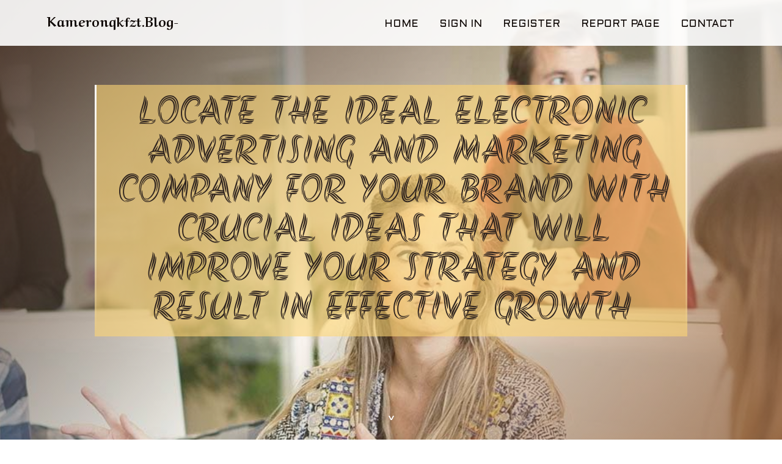

--- FILE ---
content_type: text/html; charset=UTF-8
request_url: https://kameronqkfzt.blog-ezine.com/
body_size: 4864
content:
<!DOCTYPE html>
<!--[if IE 8]><html class="lt-ie10 lt-ie9 no-js" prefix="og: https://ogp.me/ns#" lang="en"><![endif]-->
<!--[if IE 9]><html class="lt-ie10 no-js" prefix="og: https://ogp.me/ns#" lang="en"><![endif]-->
<!--[if gt IE 9]><!--><html class="no-js" prefix="og: https://ogp.me/ns#" lang="en"><!--<![endif]-->
<head>
<meta charset="utf-8"><meta http-equiv="X-UA-Compatible" content="IE=edge,chrome=1">
<title>Locate The Ideal Electronic Advertising And Marketing Company For Your Brand With Crucial Ideas That Will Improve Your Strategy And Result In Effective Growth - homepage</title>
<meta name="viewport" content="width=device-width,initial-scale=1,viewport-fit=cover">
<meta name="msapplication-tap-highlight" content="no">
<link href="https://cloud.blog-ezine.com/blog/cdn/style.css" rel="stylesheet">
<meta name="generator" content="blog-ezine.com">
<meta name="format-detection" content="telephone=no">
<meta property="og:url" content="https://kameronqkfzt.blog-ezine.com/">
<meta property="og:title" content="Locate The Ideal Electronic Advertising And Marketing Company For Your Brand With Crucial Ideas That Will Improve Your Strategy And Result In Effective Growth - homepage">
<meta property="og:type" content="article">
<meta property="og:description" content="Locate The Ideal Electronic Advertising And Marketing Company For Your Brand With Crucial Ideas That Will Improve Your Strategy And Result In Effective Growth - homepage">
<meta property="og:site_name" content="blog-ezine.com">
<meta property="og:image" content="https://cloud.blog-ezine.com/blog/images/img10.jpg">
<link rel="canonical" href="https://kameronqkfzt.blog-ezine.com/" />
<link href="https://cloud.blog-ezine.com/favicon.ico" rel="shortcut icon" />
</head>
<body class="layout-01 wtf-homepage">
<div class="wnd-page color-red">

<div id="wrapper">

<header id="header">
<div id="layout-section" class="section header header-01 cf design-01 section-media">
<div class="nav-line initial-state cf wnd-fixed">
<div class="section-inner">
<div class="logo logo-default wnd-font-size-90 proxima-nova">
<div class="logo-content">
<div class="text-content-outer"><span class="text-content"><a class="blog_home_link" href="https://kameronqkfzt.blog-ezine.com"><strong>kameronqkfzt.blog-ezine.com</strong></a></span>
</div></div></div>

<nav id="menu" role="navigation"><div class="menu-not-loaded">

<ul class="level-1"><li class="wnd-active wnd-homepage">
<li><a href="https://blog-ezine.com"><span>Home</span></a></li>
<li><a href="https://blog-ezine.com/sign-in"><span>Sign In</span></a></li>
<li><a href="https://blog-ezine.com/register"><span>Register</span></a></li>
<li><a href="https://blog-ezine.com/report"><span>Report page</span></a></li>
<li><a href="https://blog-ezine.com/contact"><span>Contact</span></a></li>
</ul><span class="more-text">More</span>
</div>
</nav>
  <span style="width:100px; display:none; height:100px; "><a href="https://blog-ezine.com/new-posts?1">1</a><a href="https://blog-ezine.com/new-posts?2">2</a><a href="https://blog-ezine.com/new-posts?3">3</a><a href="https://blog-ezine.com/new-posts?4">4</a><a href="https://blog-ezine.com/new-posts?5">5</a></span>

<div id="menu-mobile" class="hidden"><a href="#" id="menu-submit"><span></span>Menu</a></div>

</div>
</div>

</div>
</header>
<main id="main" class="cf" role="main">
<div class="section-wrapper cf">
<div class="section-wrapper-content cf"><div class="section header header-01 cf design-01 section-media wnd-background-image">
<div class="section-bg">
<div class="section-bg-layer wnd-background-image  bgpos-top-center bgatt-scroll" style="background-image:url('https://cloud.blog-ezine.com/blog/images/img10.jpg')"></div>
<div class="section-bg-layer section-bg-overlay overlay-black-light"></div>
</div>

<div class="header-content cf">
<div class="header-claim">
<div class="claim-content">
<div class="claim-inner">
<div class="section-inner">
<h1><span class="styled-inline-text claim-borders playfair-display"><span><span>LOCATE THE IDEAL ELECTRONIC ADVERTISING AND MARKETING COMPANY FOR YOUR BRAND WITH CRUCIAL IDEAS THAT WILL IMPROVE YOUR STRATEGY AND RESULT IN EFFECTIVE GROWTH</span></span></span></h1>
</div></div></div></div>

<a href="" class="more"></a>

</div>
<div class="header-gradient"></div>
</div><section class="section default-01 design-01 section-white"><div class="section-bg">
<div class="section-bg-layer">

</div>
<div class="section-bg-layer section-bg-overlay"></div>
</div>
<div class="section-inner">
<div class="content cf">
<div>
<div class="column-wrapper cf">
<div><div class="column-content pr" style="width:100%;">
<div><div class="text cf design-01">

<style>
.single .entry-meta {
	padding-top: 0px;
}
.single .entry-header .entry-title {
    margin-bottom: 0px;
}

.entry-meta {
	border-top: 0px !Important;
}

.entry-title {
	font-size:23px !Important;
}
</style>
        
<article class="post-4 post type-post status-publish format-standard hentry category-uncategorized">
  <header class="entry-header">
    <h2 class="entry-title"><a href="/39197475/locate-the-ideal-electronic-advertising-and-marketing-company-for-your-brand-with-crucial-ideas-that-will-improve-your-strategy-and-result-in-effective-growth" rel="bookmark">Locate The Ideal Electronic Advertising And Marketing Company For Your Brand With Crucial Ideas That Will Improve Your Strategy And Result In Effective Growth</a></h2>
    <div class="entry-meta">
    <span class="posted-on"><i aria-hidden="true" class="fa fa-clock-o"></i>
    	<a href="#" rel="bookmark"><time class="entry-date published updated">December 8, 2025</time></a>
    </span>
      <span class="meta-cate">Category: <a href="/">Blog</a></span> </div>
  </header>
  <div class="entry-content">
    <p>Content Written By-Block SvendsenSelecting the appropriate electronic advertising and marketing firm for your brand can feel frustrating, yet it does not need to be. Begin by identifying your goals and setting a realistic spending plan. From there, you can assess various companies and what they bring to the table. Recognizing how to review their kn</p>
  </div>
  
  <div class="entry-more"> <a href="/39197475/locate-the-ideal-electronic-advertising-and-marketing-company-for-your-brand-with-crucial-ideas-that-will-improve-your-strategy-and-result-in-effective-growth" class="btn btn-theme-primary">read more<i aria-hidden="true" class="fa fa-chevron-right"></i></a> </div>
</article>

<hr style="margin-top:40px;">
        
<article class="post-4 post type-post status-publish format-standard hentry category-uncategorized">
  <header class="entry-header">
    <h2 class="entry-title"><a href="/37390050/the-necessary-guide-to-digital-marketing-techniques-that-actually-make-a-difference" rel="bookmark">The Necessary Guide To Digital Marketing: Techniques That Actually Make A Difference</a></h2>
    <div class="entry-meta">
    <span class="posted-on"><i aria-hidden="true" class="fa fa-clock-o"></i>
    	<a href="#" rel="bookmark"><time class="entry-date published updated">September 2, 2025</time></a>
    </span>
      <span class="meta-cate">Category: <a href="/">Blog</a></span> </div>
  </header>
  <div class="entry-content">
    <p>Material Composed By-Lerche PattersonIn today's busy digital landscape, understanding your audience is essential for effective advertising. You need to harness the right channels-- like social networks, email, and search engine optimization-- to involve your target demographics. However exactly how do you measure success and change your techniques?</p>
  </div>
  
  <div class="entry-more"> <a href="/37390050/the-necessary-guide-to-digital-marketing-techniques-that-actually-make-a-difference" class="btn btn-theme-primary">read more<i aria-hidden="true" class="fa fa-chevron-right"></i></a> </div>
</article>

<hr style="margin-top:40px;">
        
<article class="post-4 post type-post status-publish format-standard hentry category-uncategorized">
  <header class="entry-header">
    <h2 class="entry-title"><a href="/36723678/explore-the-keys-of-digital-marketing-and-comprehend-exactly-how-to-increase-your-online-profile-your-trip-to-accomplishment-starts-here" rel="bookmark">Explore The Keys Of Digital Marketing And Comprehend Exactly How To Increase Your Online Profile-- Your Trip To Accomplishment Starts Here</a></h2>
    <div class="entry-meta">
    <span class="posted-on"><i aria-hidden="true" class="fa fa-clock-o"></i>
    	<a href="#" rel="bookmark"><time class="entry-date published updated">July 28, 2025</time></a>
    </span>
      <span class="meta-cate">Category: <a href="/">Blog</a></span> </div>
  </header>
  <div class="entry-content">
    <p>https://inboundcontentmarketing84062.blogoxo.com/36669109/as-trends-develop-discover-whether-email-advertising-still-holds-the-top-placement-for-roi-and-the-techniques-you-need-to-apply-to-do-well  Developed By-Grace RobersonDigital marketing is crucial for any organization wanting to prosper online. It's not nearly having a website; it has to do w</p>
  </div>
  
  <div class="entry-more"> <a href="/36723678/explore-the-keys-of-digital-marketing-and-comprehend-exactly-how-to-increase-your-online-profile-your-trip-to-accomplishment-starts-here" class="btn btn-theme-primary">read more<i aria-hidden="true" class="fa fa-chevron-right"></i></a> </div>
</article>

<hr style="margin-top:40px;">
        
<article class="post-4 post type-post status-publish format-standard hentry category-uncategorized">
  <header class="entry-header">
    <h2 class="entry-title"><a href="/36421517/just-how-to-monitor-respond-and-repair-work-your-online-reputation-properly" rel="bookmark">Just How To Monitor, Respond, And Repair Work Your Online Reputation Properly</a></h2>
    <div class="entry-meta">
    <span class="posted-on"><i aria-hidden="true" class="fa fa-clock-o"></i>
    	<a href="#" rel="bookmark"><time class="entry-date published updated">July 14, 2025</time></a>
    </span>
      <span class="meta-cate">Category: <a href="/">Blog</a></span> </div>
  </header>
  <div class="entry-content">
    <p>Writer-Birch SomervilleIn today's electronic landscape, managing your on-line reputation is crucial. You require to proactively check your visibility, react to responses, and resolve any setbacks that occur. Engaging with your audience can make a significant distinction, however understanding exactly how to navigate this process successfully is ess</p>
  </div>
  
  <div class="entry-more"> <a href="/36421517/just-how-to-monitor-respond-and-repair-work-your-online-reputation-properly" class="btn btn-theme-primary">read more<i aria-hidden="true" class="fa fa-chevron-right"></i></a> </div>
</article>

<hr style="margin-top:40px;">
        
<article class="post-4 post type-post status-publish format-standard hentry category-uncategorized">
  <header class="entry-header">
    <h2 class="entry-title"><a href="/31755700/seo-unleashed-your-comprehensive-resource-for-enhancing-online-direct-exposure" rel="bookmark">Seo Unleashed: Your Comprehensive Resource For Enhancing Online Direct Exposure</a></h2>
    <div class="entry-meta">
    <span class="posted-on"><i aria-hidden="true" class="fa fa-clock-o"></i>
    	<a href="#" rel="bookmark"><time class="entry-date published updated">December 9, 2024</time></a>
    </span>
      <span class="meta-cate">Category: <a href="/">Blog</a></span> </div>
  </header>
  <div class="entry-content">
    <p>Click To See More  By-Maurer ThorupIn the huge electronic landscape, the quest for enhancing on the internet exposure can commonly feel like browsing through a labyrinth of formulas and search phrases. However, with a strategic method to Seo (SEARCH ENGINE OPTIMIZATION), you can unlock the possible to reach your target audience effectively. By reco</p>
  </div>
  
  <div class="entry-more"> <a href="/31755700/seo-unleashed-your-comprehensive-resource-for-enhancing-online-direct-exposure" class="btn btn-theme-primary">read more<i aria-hidden="true" class="fa fa-chevron-right"></i></a> </div>
</article>

<hr style="margin-top:40px;">

<div style="display:none" ><a href="https://sachinrkrt848541.blog-ezine.com/39937882/learn-about-long-term-health-strategies">1</a><a href="https://seo-swansea30639.blog-ezine.com/39937881/betting-on-slot-on-line">2</a><a href="https://jaspereaix781263.blog-ezine.com/39937880/measuring-digital-thermometer-accuracy-for-sulcata-tortoises">3</a><a href="https://laneizodr.blog-ezine.com/39937879/everything-about-lakeland-digital-marketing-and-web-design-ai-growth-solutions">4</a><a href="https://johnathanf5fzv.blog-ezine.com/39937878/5-tips-about-health-max-primary-care-you-can-use-today">5</a><a href="https://kallumfdjt630309.blog-ezine.com/39937877/organizing-your-ideal-celebration-don-t-forget-a-bounce-house">6</a><a href="https://lawsonzjqf397582.blog-ezine.com/39937876/ultimate-guide-to-texas-bumper-repair-at-tcc-revive-your-car-quickly">7</a><a href="https://deannaromu575574.blog-ezine.com/39937875/%E7%BB%B4%E6%8A%A4-%E4%BD%A0%E7%9A%84%E6%95%B0%E5%AD%97%E4%B8%96%E7%95%8C-%E9%80%89%E6%8B%A9-360-%E5%AE%89%E5%85%A8%E5%8D%AB%E5%A3%AB">8</a><a href="https://sachinrkrt848541.blog-ezine.com/39937874/wellness-foundations-for-healthy-aging">9</a><a href="https://johnathansvut23566.blog-ezine.com/39937873/learning-culture-evolves-around-professional-online-training-for-modern-organizations">10</a><a href="https://zoomies-gummies27306.blog-ezine.com/39937872/zoomies-mushrooms-united-states-a-contemporary-voice-in-mushroom-lifestyle-mindful-living">11</a><a href="https://jeffreykfxnc.blog-ezine.com/39937871/tenda-pengungsi-bnpb-pekanbaru">12</a><a href="https://susanzpzo173870.blog-ezine.com/39937870/keywords-dijital-pazarlama-seo-sosyal-medya-%C4%B0%C3%A7erik-pazarlamas%C4%B1-anahtar-kelime-hedef-kitle-d%C3%B6n%C3%BC%C5%9F%C3%BCm-oran%C4%B1-kampanya-reklam-analiz">13</a><a href="https://ellauhzp641052.blog-ezine.com/39937869/smm-panel-vault-solutions-for-resellers">14</a><a href="https://andrewwjck321654.blog-ezine.com/39937868/live-cam-shows-berlin-sexy-deutsche-m%C3%A4dels">15</a></div>
</div></div></div></div></div></div></div></div>
</section>
</div></div>

</main>
<footer id="footer" class="cf">
<div class="section-wrapper cf">
<div class="section-wrapper-content cf"><div class="section footer-01 design-01 section-white">
<div class="section-bg">
<div class="section-bg-layer">
</div>
<div class="section-bg-layer section-bg-overlay"></div>
</div>

    

<div class="footer-line">
<div class="section-inner">
<div class="footer-texts">
<div class="copyright cf">
<div class="copyright-content">
<span class="inline-text">
<span>© 2026&nbsp;All rights reserved</span>
</span>
</div>
</div>
<div class="system-footer cf">
<div class="system-footer-content"><div class="sf">
<div class="sf-content">Powered by <a href="https://blog-ezine.com" rel="nofollow" target="_blank">blog-ezine.com</a></div>
</div></div>
</div>
</div>
<div class="lang-select cf">
</div></div></div></div></div></div>

</footer>
</div>
</div>
<div id="fe_footer">
<span style="display: none;"><a href="https://blog-ezine.com/forum">forum</a></span>
<div id="fe_footer_left"><a href="https://blog-ezine.com/register" target="_blank">Make a website for free</a></div><a id="fe_footer_right" href="https://blog-ezine.com/sign-in" target="_blank">Webiste Login</a>
</div>
<script defer src="https://static.cloudflareinsights.com/beacon.min.js/vcd15cbe7772f49c399c6a5babf22c1241717689176015" integrity="sha512-ZpsOmlRQV6y907TI0dKBHq9Md29nnaEIPlkf84rnaERnq6zvWvPUqr2ft8M1aS28oN72PdrCzSjY4U6VaAw1EQ==" data-cf-beacon='{"version":"2024.11.0","token":"30d3128f48414c4ab27e26ecdf0689dc","r":1,"server_timing":{"name":{"cfCacheStatus":true,"cfEdge":true,"cfExtPri":true,"cfL4":true,"cfOrigin":true,"cfSpeedBrain":true},"location_startswith":null}}' crossorigin="anonymous"></script>
</body>
</html>